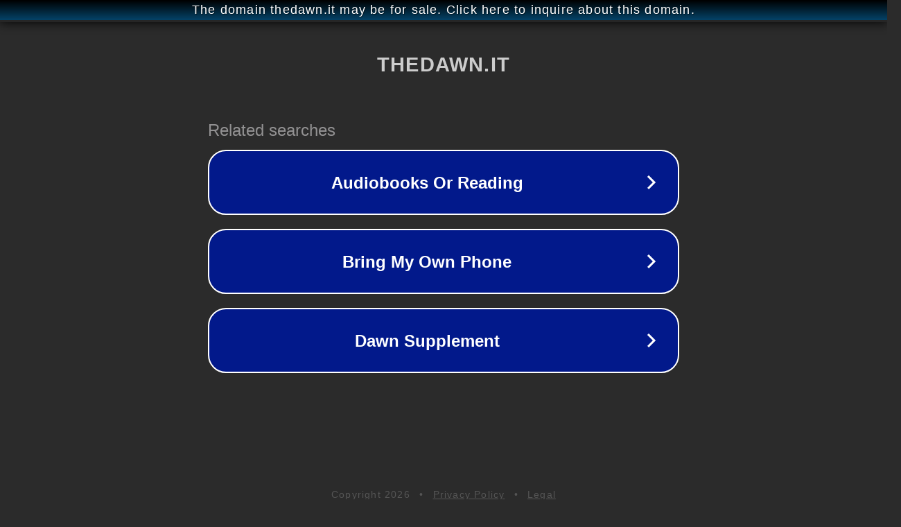

--- FILE ---
content_type: text/html; charset=utf-8
request_url: http://thedawn.it/
body_size: 1034
content:
<!doctype html>
<html data-adblockkey="MFwwDQYJKoZIhvcNAQEBBQADSwAwSAJBANDrp2lz7AOmADaN8tA50LsWcjLFyQFcb/P2Txc58oYOeILb3vBw7J6f4pamkAQVSQuqYsKx3YzdUHCvbVZvFUsCAwEAAQ==_kRDyzKUYQVwjabqzf/CbG9hml8CnqS19HCznxLn4kyFwMJ1ztHm1w+1VdMrnbzKtLtlx+GgjFbxmvWxBGpFyKQ==" lang="en" style="background: #2B2B2B;">
<head>
    <meta charset="utf-8">
    <meta name="viewport" content="width=device-width, initial-scale=1">
    <link rel="icon" href="[data-uri]">
    <link rel="preconnect" href="https://www.google.com" crossorigin>
</head>
<body>
<div id="target" style="opacity: 0"></div>
<script>window.park = "[base64]";</script>
<script src="/bEYnkxOVW.js"></script>
</body>
</html>
